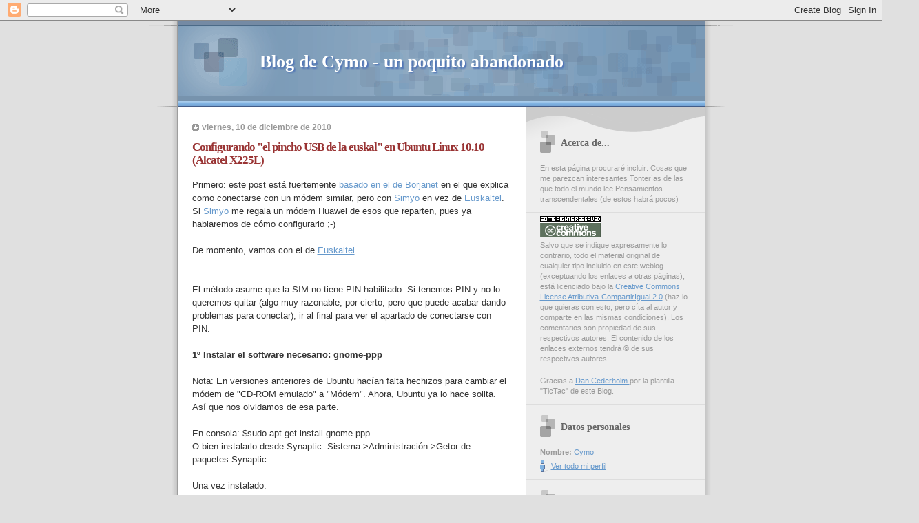

--- FILE ---
content_type: text/html; charset=UTF-8
request_url: https://drcymo.blogspot.com/2010/12/configurando-el-pincho-usb-de-la-euskal.html
body_size: 8292
content:
<!DOCTYPE html PUBLIC "-//W3C//DTD XHTML 1.0 Strict//EN" "http://www.w3.org/TR/xhtml1/DTD/xhtml1-strict.dtd">

<html xmlns="http://www.w3.org/1999/xhtml" xml:lang="en" lang="en">
<head>
  <title>Blog de Cymo - un poquito abandonado: Configurando "el pincho USB de la euskal" en Ubuntu Linux 10.10 (Alcatel X225L)</title>

  <script type="text/javascript">(function() { (function(){function b(g){this.t={};this.tick=function(h,m,f){var n=f!=void 0?f:(new Date).getTime();this.t[h]=[n,m];if(f==void 0)try{window.console.timeStamp("CSI/"+h)}catch(q){}};this.getStartTickTime=function(){return this.t.start[0]};this.tick("start",null,g)}var a;if(window.performance)var e=(a=window.performance.timing)&&a.responseStart;var p=e>0?new b(e):new b;window.jstiming={Timer:b,load:p};if(a){var c=a.navigationStart;c>0&&e>=c&&(window.jstiming.srt=e-c)}if(a){var d=window.jstiming.load;
c>0&&e>=c&&(d.tick("_wtsrt",void 0,c),d.tick("wtsrt_","_wtsrt",e),d.tick("tbsd_","wtsrt_"))}try{a=null,window.chrome&&window.chrome.csi&&(a=Math.floor(window.chrome.csi().pageT),d&&c>0&&(d.tick("_tbnd",void 0,window.chrome.csi().startE),d.tick("tbnd_","_tbnd",c))),a==null&&window.gtbExternal&&(a=window.gtbExternal.pageT()),a==null&&window.external&&(a=window.external.pageT,d&&c>0&&(d.tick("_tbnd",void 0,window.external.startE),d.tick("tbnd_","_tbnd",c))),a&&(window.jstiming.pt=a)}catch(g){}})();window.tickAboveFold=function(b){var a=0;if(b.offsetParent){do a+=b.offsetTop;while(b=b.offsetParent)}b=a;b<=750&&window.jstiming.load.tick("aft")};var k=!1;function l(){k||(k=!0,window.jstiming.load.tick("firstScrollTime"))}window.addEventListener?window.addEventListener("scroll",l,!1):window.attachEvent("onscroll",l);
 })();</script><script type="text/javascript">function a(){var b=window.location.href,c=b.split("?");switch(c.length){case 1:return b+"?m=1";case 2:return c[1].search("(^|&)m=")>=0?null:b+"&m=1";default:return null}}var d=navigator.userAgent;if(d.indexOf("Mobile")!=-1&&d.indexOf("WebKit")!=-1&&d.indexOf("iPad")==-1||d.indexOf("Opera Mini")!=-1||d.indexOf("IEMobile")!=-1){var e=a();e&&window.location.replace(e)};
</script><meta http-equiv="Content-Type" content="text/html; charset=UTF-8" />
<meta name="generator" content="Blogger" />
<link rel="icon" type="image/vnd.microsoft.icon" href="https://www.blogger.com/favicon.ico"/>
<link rel="alternate" type="application/atom+xml" title="Blog de Cymo - un poquito abandonado - Atom" href="https://drcymo.blogspot.com/feeds/posts/default" />
<link rel="alternate" type="application/rss+xml" title="Blog de Cymo - un poquito abandonado - RSS" href="https://drcymo.blogspot.com/feeds/posts/default?alt=rss" />
<link rel="service.post" type="application/atom+xml" title="Blog de Cymo - un poquito abandonado - Atom" href="https://www.blogger.com/feeds/9827689/posts/default" />
<link rel="alternate" type="application/atom+xml" title="Blog de Cymo - un poquito abandonado - Atom" href="https://drcymo.blogspot.com/feeds/1607507200443707658/comments/default" />
<link rel="stylesheet" type="text/css" href="https://www.blogger.com/static/v1/v-css/1601750677-blog_controls.css"/>
<link rel="stylesheet" type="text/css" href="https://www.blogger.com/dyn-css/authorization.css?targetBlogID=9827689&zx=3dfea70f-1a4b-4c31-bb64-ff29d6431d52"/>



  <style type="text/css">


/* 
Blogger Template Style
Name:     TicTac (Blueberry)
Author:   Dan Cederholm
URL:      www.simplebits.com
Date:     1 March 2004
*/

/* ---( page defaults )--- */

body {
  margin: 0;
  padding: 0;
  font-family: Verdana, sans-serif;
  font-size: small;
  text-align: center;
  color: #333;
  background: #e0e0e0;
  }

blockquote {
  margin: 0 0 0 30px;
  padding: 10px 0 0 20px;
  font-size: 88%;
  line-height: 1.5em;
  color: #666;
  background: url(//www.blogblog.com/tictac_blue/quotes.gif) no-repeat top left;
  }

blockquote p {
  margin-top: 0;
  }

abbr, acronym {
  cursor: help;
  font-style: normal;
  border-bottom: 1px dotted;
  }

code {
  color: #996666;
  }

hr {
  display: none;
  }

img {
  border: none;
  }

/* unordered list style */

ul {
  list-style: none;
  margin: 0 0 20px 30px;
  padding: 0;
  }

li {
  list-style: none;
  padding-left: 14px;
  margin-bottom: 3px;
  background: url(//www.blogblog.com/tictac_blue/tictac_blue.gif) no-repeat 0 6px;
  }

/* links */

a:link {
  color: #6699cc;
  }

a:visited {
  color: #666699;
  }

a:hover {
  color: #5B739C;
  }

a:active {
  color: #5B739C;
  text-decoration: none;
  }

/* ---( layout structure )---*/

#wrap {
  width: 847px;
  margin: 0 auto;
  text-align: left;
  background: url(//www.blogblog.com/tictac_blue/tile.gif) repeat-y;
  }

#content {
  margin-left: 62px; /* to avoid the BMH */
  }

#main-content {
  float: left;
  width: 460px;
  margin: 20px 0 0 0;
  padding: 0;
  line-height: 1.5em;
  }

#sidebar {
  margin: 0 41px 0 547px;
  padding: 20px 0 0 0;
  font-size: 85%;
  line-height: 1.4em;
  color: #999;
  background: url(//www.blogblog.com/tictac_blue/sidebar_bg.gif) no-repeat 0 0;
  }

/* ---( header and site name )--- */

#blog-header {
  margin: 0;
  padding: 0;
  font-family: "Lucida Grande", "Trebuchet MS";
  background: #e0e0e0 url(//www.blogblog.com/tictac_blue/top_div_blue.gif) no-repeat top left;
  }

#blog-header h1 {
  margin: 0;
  padding: 45px 60px 50px 160px;
  font-size: 200%;
  color: #fff;
  text-shadow: #4F73B6 2px 2px 2px;
  background: url(//www.blogblog.com/tictac_blue/top_h1_blue.gif) no-repeat bottom left;
  }

#blog-header h1 a {
  text-decoration: none;
  color: #fff;
  }

#blog-header h1 a:hover {
  color: #eee;
  }

/* ---( main column )--- */

h2.date-header {
  margin-top: 0;
  padding-left: 14px;
  font-size: 90%;
  color: #999999;
  background: url(//www.blogblog.com/tictac_blue/date_icon_blue.gif) no-repeat 0 50%;
  }

h3.post-title {
  margin-top: 0;
  font-family: "Lucida Grande", "Trebuchet MS";
  font-size: 130%;
  letter-spacing: -1px;
  color: #993333;
  }

.post {
  margin: 0 0 1.5em 0;
  padding: 0 0 1.5em 14px;
  border-bottom: 1px solid #ddd;
  }

.post-footer {
  margin: 0;
  padding: 0 0 0 14px;
  font-size: 88%;
  color: #999;
  background: url(//www.blogblog.com/tictac_blue/tictac_grey.gif) no-repeat 0 8px;
  }

.post img {
  padding: 6px;
  border-top: 1px solid #ddd;
  border-left: 1px solid #ddd;
  border-bottom: 1px solid #c0c0c0;
  border-right: 1px solid #c0c0c0;
  }

/* comment styles */

#comments {
  padding-top: 10px;
  font-size: 85%;
  line-height: 1.5em;
  color: #666;
  background: #eee url(//www.blogblog.com/tictac_blue/comments_curve.gif) no-repeat top left;
  }

#comments h4 {
  margin: 20px 0 15px 0;
  padding: 8px 0 0 40px;
  font-family: "Lucida Grande", "Trebuchet MS";
  font-size: 130%;
  color: #666;
  background: url(//www.blogblog.com/tictac_blue/bubbles.gif) no-repeat 10px 0;
  height: 29px !important; /* for most browsers */
  height /**/:37px; /* for IE5/Win */
  }
  
#comments ul {
  margin-left: 0;
  }

#comments li {
  background: none;
  padding-left: 0;
  }
  
.comment-body {
  padding: 0 10px 0 25px;
  background: url(//www.blogblog.com/tictac_blue/tictac_blue.gif) no-repeat 10px 5px;
  }

.comment-body p {
  margin-bottom: 0;
  }

.comment-data {
  margin: 4px 0 0 0;
  padding: 0 10px 1em 60px;
  color: #999;
  border-bottom: 1px solid #ddd;
  background: url(//www.blogblog.com/tictac_blue/comment_arrow_blue.gif) no-repeat 44px 2px;
  }

.deleted-comment {
  font-style:italic;
  color:gray;
  }

/* ---( sidebar )--- */

h2.sidebar-title {
  margin: 0 0 0 0;
  padding: 25px 0 0 50px;
  font-family: "Lucida Grande", "Trebuchet MS";
  font-size: 130%;
  color: #666;
  height: 32px;
  background: url(//www.blogblog.com/tictac_blue/sidebar_icon.gif) no-repeat 20px 15px;
  height: 32px !important; /* for most browsers */
  height /**/:57px; /* for IE5/Win */
  }

#sidebar ul, #sidebar p {
  margin: 0;
  padding: 5px 20px 1em 20px;
  border-bottom: 1px solid #ddd;
  }





#sidebar li {
  background: url(//www.blogblog.com/tictac_blue/tictac_blue.gif) no-repeat 0 5px;
  }

/* profile block */

.profile-datablock {
  margin: 0;
  padding: 5px 20px 0 20px;
  }

.profile-datablock dd {
  margin: 0;
  padding: 0;
  }

.profile-img img {
  float: left;
  margin: 0 10px 0 0;
  padding: 4px;
  border-top: 1px solid #ddd;
  border-left: 1px solid #ddd;
  border-bottom: 1px solid #c0c0c0;
  border-right: 1px solid #c0c0c0;
  background: #fff;
  }

#sidebar p.profile-link {
  padding-left: 36px;
  background: url(//www.blogblog.com/tictac_blue/profile_blue.gif) no-repeat 20px 4px;
  }

p#powered-by, #sidebar p.profile-textblock {
  margin-top: 1em;
  border: none;
  }

/* ---( footer )--- */

.clear { /* to fix IE6 padding-top issue */
  clear: both;
  height: 0;
  }

#footer {
  margin: 0;
  padding: 0 0 9px 0;
  font-size: 85%;
  color: #ddd;
  background: url(//www.blogblog.com/tictac_blue/bottom_sill.gif) no-repeat bottom left;
  }

#footer p {
  margin: 0;
  padding: 20px 320px 20px 95px;
  background: url(//www.blogblog.com/tictac_blue/bottom_sash.gif) no-repeat top left;
  }


/* ---- overrides for post page ---- */

.post {
  padding: 0;
  border: none;
  }

  </style>


<meta name='google-adsense-platform-account' content='ca-host-pub-1556223355139109'/>
<meta name='google-adsense-platform-domain' content='blogspot.com'/>
<!-- --><style type="text/css">@import url(//www.blogger.com/static/v1/v-css/navbar/3334278262-classic.css);
div.b-mobile {display:none;}
</style>

</head>

<body><script type="text/javascript">
    function setAttributeOnload(object, attribute, val) {
      if(window.addEventListener) {
        window.addEventListener('load',
          function(){ object[attribute] = val; }, false);
      } else {
        window.attachEvent('onload', function(){ object[attribute] = val; });
      }
    }
  </script>
<div id="navbar-iframe-container"></div>
<script type="text/javascript" src="https://apis.google.com/js/platform.js"></script>
<script type="text/javascript">
      gapi.load("gapi.iframes:gapi.iframes.style.bubble", function() {
        if (gapi.iframes && gapi.iframes.getContext) {
          gapi.iframes.getContext().openChild({
              url: 'https://www.blogger.com/navbar/9827689?origin\x3dhttps://drcymo.blogspot.com',
              where: document.getElementById("navbar-iframe-container"),
              id: "navbar-iframe"
          });
        }
      });
    </script>

<div id="wrap"> <!-- #wrap - for centering -->

<!-- Blog Header -->
<div id="blog-header">
  <h1>
    <a href="http://drcymo.blogspot.com/">
	Blog de Cymo - un poquito abandonado
	</a>
  </h1>
</div>


<div id="content"> <!-- #content wrapper -->

<!-- Begin #main-content -->
<div id="main-content">



    
  <h2 class="date-header">viernes, 10 de diciembre de 2010</h2>
  
  
     
  <!-- Begin .post -->
  <div class="post"><a name="1607507200443707658"></a>
     
    
    <h3 class="post-title">
	 
	 Configurando "el pincho USB de la euskal" en Ubuntu Linux 10.10 (Alcatel X225L)
	 
    </h3>
    
     
    <div class="post-body">
    
      <p><div style="clear:both;"></div>Primero: este post está fuertemente <a href="http://www.borjanet.com/archives/2009/07/05/simyo-alcatel-x060-ubuntu-904">basado en el de Borjanet</a> en el que explica como conectarse con un módem similar, pero con <a href="http://www.simyo.es/">Simyo</a> en vez de <a href="http://www.euskaltel.es/">Euskaltel</a>. Si <a href="http://www.simyo.es/">Simyo</a> me regala un módem Huawei de esos que reparten, pues ya hablaremos de cómo configurarlo ;-)<br /><br />De momento, vamos con el de <a href="http://www.euskaltel.es/">Euskaltel</a>.<br /><br /><br />El método asume que la SIM no tiene PIN habilitado. Si tenemos PIN y no lo queremos quitar (algo muy razonable, por cierto, pero que puede acabar dando problemas para conectar), ir al final para ver el apartado de conectarse con PIN.<br /><br /><span style="font-weight: bold;">1º Instalar el software necesario: gnome-ppp</span><br /><br />Nota: En versiones anteriores de Ubuntu hacían falta hechizos para cambiar el módem de "CD-ROM emulado" a "Módem". Ahora, Ubuntu ya lo hace solita. Así que nos olvidamos de esa parte.<br /><br />En consola: $sudo apt-get install gnome-ppp<br />O bien instalarlo desde Synaptic: Sistema->Administración->Getor de paquetes Synaptic<br /><br />Una vez instalado:<br /><br /><span style="font-weight: bold;">2º Iniciar gnome-ppp (Aplicaciones -> Internet)</span><br /><br />En la ventana Gnome PPP<br /><br /><br />Usuario: CLIENTE<br />Password: EUSKALTEL<br /><br />(Ojo que van en mayúsculas). Esta información, por cierto, está sacada de la Web de <a href="http://www.euskaltel.es/">Euskaltel</a>.<br /><br />Recomendable marcar la casilla de recordar contraseña (que como puedes ver, es genérica como el usuario).<br /><br />La primera vez, tenemos que configurar la conexión.<br />(Botón) Configuración  -> Pestaña módem<br /><br /><span style="font-weight: bold;">Ventana Setup</span><br /><br />Dispositivo: /dev/ttyUSB4<br />Tipo: Módem USB<br />Velocidad: 460800 (en realidad es irrelevante, pero por si acaso... :-)<br />Línea telefónica: Tono<br />Volumen: como se quiera porque no hay altavoz en el pincho<br /><br />(Botón) Registro de Inicio -> Ventana Init Strings<br /><br />  Haciendo doble click, para habilitar la escritura en el espacio reservado para el Init 3, rellenamos con:<br /><br />  AT+CGDCONT=1,"IP","internet.euskaltel.mobi"<br />Una vez escrito, <span style="font-weight: bold;">pinchamos en cualquier otro lado</span> de la misma, para finalizar la escritura (de lo contrario no se guardarán los cambios) y cerramos la ventana.<br /><br />De vuelta en la ventana Setup Pestaña Módem<br />Prefijo de marcado: dejar en blanco<br />Intentos de marcado: 1<br />Casilla Esperar por tono de marcado: activada<br /><br /><span style="font-weight: bold;">Ventana Setup -> Pestaña Red</span><br /><br />Seleccionar IP dinámica y DNS automático (salvo que sepamos lo que hacemos)<br /><br /><span style="font-weight: bold;">Ventana Setup -> Pestaña Opciones</span><br /><br /><br />Dejar marcadas sólo:<br />  Abortar conexión si no hay tono de marcado<br />  Comprobar línea<br />  Comprobar camino por defecto<br /><br />Botón Cerrar para cerrar ;-)<br /><br /><br />De vuelta en la ventana GNOME PPP, damos al botón de Conectar.<br /><br /><br />Se cierra la ventana de conexión y se abre otra Conectando.<br />Pulsamos el botón de registro para ver la ventana de log.<br /><br />Si obtenemos (tras unos segundos) el mensaje:<br /><br />"--> Don't know what to do!  Starting pppd and hoping for the best.<br />Check permissions, or specify a "PPPD Path" option in wvdial.conf."<br /><br />Es que<span style="font-style: italic;"> casi</span> todo ha ido bien pero nuestro usuario no tiene permisos para ejecutar el programa pppd.<br /><br /><span style="font-weight: bold;">Para darle permisos:</span><br /><br />Sistema->Administración->Usuarios y grupos<br />Seleccionamos nuestro usuario<br />Pulsamos el botón de gestionar grupos<br />Buscamos y seleccionamos el grupo "dip"<br />Pulsamos el botón Propiedades<br />Añadimos a nuestro usuario al grupo "dip", marcando la casilla y damos a cerrar.<br />En algún momento nos pedirá, por seguridad, que metamos nuestra contraseña de usuario<br />Cerrar<br /><br />Por alguna razón que no acabo de entender, a pesar de añadirle en los grupos, aún tenemos que "reiniciar gnome" para que nos deje lanzar la conexión. Para ello, basta con que cerremos la sesión y volvamos a iniciarla, sin necesidad de reiniciar la máquina.<br /><br />Una vez hecho esto, volver a intentar la conexión (Aplicaciones->Internet->Gnome PPP).<br /><br /><span style="font-weight: bold;">Deficiencias de este método</span>:<br /><br /><br />Este método no es infalible. A veces dice que no puede abrir el módem para conectarse. Solución: cerrar gnome-ppp. Desconectar el pincho. Volver a conectarlo.<br /><br />Este método no integra el módem con el Network Manager por lo que nuestro sistema puede que "no se entere" de que estamos conectados. Por ejemplo, Firefox puede insistir por activa y por pasiva, que no estamos conectados y habrá que desmarcar la casilla "Trabajar sin conexión" en el menú Archivo.<br /><br /><span style="font-weight: bold;">Si no tenemos quitado el PIN y no lo queremos quitar:</span><br /><br />Editar manualmente (Alt-F2 -> gedit .wvdial.conf)<br /><br />Buscar la línea Init1 = ATZ y sustituirla por (cambiando 1234 por nuestro PIN)<br /><br /><pre><span style="font-size:100%;"><span style="font-weight: bold;">Init1 = ATZ+CPIN=1234</span></span><br />Init2 = ATQ0 V1 E1 S0=0 &amp;C1 &amp;D2 +FCLASS=0<br />Init3 = AT+CGDCONT=1,"IP","internet.euskaltel.mobi"<br /><br /><span style="font-size:130%;"><span style="font-family:arial;"><br /><span style="font-weight: bold;">Para desactivar el PIN de la SIM</span><br /><br />En consola (Aplicaciones->Accesorios->Terminal)</span><br /><br /><span style="font-style: italic;font-family:courier new;" >sudo screen /dev/ttyUSB4</span><br /><br /><span style="font-family:arial;">Si todo va bien, tecleamos:<br /><br /><span style="font-weight: bold;font-family:courier new;" >AT</span></span><br /><span style="font-family:arial;"><br />La respuesta debería ser...</span><br /><span style="font-family:arial;"><br /><span style="font-weight: bold; font-style: italic;font-family:courier new;" >OK</span></span><br /><br /><span style="font-family:arial;">Comprobar si hay PIN activo bloqueando el tema:</span><br /><span style="font-weight: bold;font-family:arial;" >AT+CPIN?</span><br /><br /><span style="font-family:arial;">Si nos devuelve</span><br /><span style="font-family:arial;"><span style="font-weight: bold; font-style: italic;">+CPIN: READ</span>Y</span><br /><br /><span style="font-family:arial;">No hay bloqueo de PIN. </span><br /><br /><span style="font-family:arial;">En caso de que lo hubiera:</span><br /><br /><span style="font-weight: bold;font-family:arial;" >AT+CPIN="1234"<br /></span><span style="font-family:arial;">a lo que nos devolvería</span><span style="font-weight: bold;font-family:arial;" ><br /></span><span style="font-style: italic; font-weight: bold;font-family:arial;" >OK</span><br /><br /><span style="font-family:arial;">Suponiendo que 1234 es nuestro PIN. El OK de la respuesta indica que ya está autenticado. Ahora vamos a deshabilitarlo:</span><br /><br /><span style="font-weight: bold;font-family:arial;" >AT+CLCK="SC",0,"1234"</span><br /><br /><span style="font-family:arial;">donde 1234 es el PIN actual, claro. Con ese comando, si todo va bien, hemos deshabilitado la petición de PIN.</span><br /><br /><span style="font-family:arial;">Para cerrar la sesión de screen podemos pulsar Control-a y luego d o bien cerrar la terminal ;-)</span><br /><br /><br /></span></pre><div style="clear:both; padding-bottom:0.25em"></div></p>
    
    </div>
    
    <p class="post-footer">posted by Cymo at 
      <a href="http://drcymo.blogspot.com/2010/12/configurando-el-pincho-usb-de-la-euskal.html" title="permanent link">18:41</a> 
       <span class="item-control blog-admin pid-1544398313"><a style="border:none;" href="https://www.blogger.com/post-edit.g?blogID=9827689&postID=1607507200443707658&from=pencil" title="Editar entrada"><img class="icon-action" alt="" src="https://resources.blogblog.com/img/icon18_edit_allbkg.gif" height="18" width="18"></a></span></p>
  
  </div>
  <!-- End .post -->
  
  
   <!-- Begin #comments -->
 

  <div id="comments">

	<a name="comments"></a>
    
    <h4>0 Comments:</h4>
    
    <ul>
      
    </ul>
	
	<p class="comment-data">
    <a class="comment-link" href="https://www.blogger.com/comment/fullpage/post/9827689/1607507200443707658">Publicar un comentario</a>
    <br /><br />

	

	<a href="http://drcymo.blogspot.com/">&lt;&lt; Home</a>
    </p>
    </div>
  

  <!-- End #comments -->



  <hr />
</div><!-- End #main-content -->
</div><!-- End #content -->



<!-- Begin #sidebar -->
<div id="sidebar">

  <h2 class="sidebar-title">Acerca de...</h2>
  
  <p>En esta página procuraré incluir:
Cosas que me parezcan interesantes
Tonterías de las que todo el mundo lee
Pensamientos transcendentales (de estos habrá pocos)</p>
  
   <!-- Begin #profile-container -->
   <p><a rel="license" href="http://creativecommons.org"><img alt="Creative Commons License" border="0" src="https://lh3.googleusercontent.com/blogger_img_proxy/AEn0k_v-v1GarkuU9A0-GJ5cnz0Hd5_Tv1irh3Mdd7R1FWpBk0xdWu5PvvqLgssKpxtbHZQiLWBVVsCpoz_kywDGST1-aQsojQzbb5G6J2v18kB0Vt-Pd10v0ftiW7Y=s0-d"></a><br /> Salvo que se indique expresamente lo contrario, todo el material original de cualquier tipo incluido en este weblog (exceptuando los enlaces a otras p&aacute;ginas), está licenciado bajo la <a rel="license" href="http://creativecommons.org/licenses/by-sa/2.0/">Creative Commons License Atributiva-CompartirIgual 2.0</a> (haz lo que quieras con esto, pero c&iacute;ta al autor y comparte en las mismas condiciones). Los comentarios son propiedad de sus respectivos autores. El contenido de los enlaces externos tendr&aacute; &copy; de sus respectivos autores.<br />
  <p>Gracias a <a rel="plantilla" href="www.simplebits.com"> Dan Cederholm </a> por la plantilla "TicTac" de este Blog.</p>
  <div id="profile-container"><h2 class="sidebar-title">Datos personales</h2>
<dl class="profile-datablock">
<dd class="profile-data"><strong>Nombre:</strong> <a rel="author" href="https://www.blogger.com/profile/05870263526418194897"> Cymo </a></dd>
</dl>

<p class="profile-link"><a rel="author" href="https://www.blogger.com/profile/05870263526418194897">Ver todo mi perfil</a></p></div>
   
  <!-- End #profile -->
  
  <h2 class="sidebar-title">Previous</h2>
  
  <ul id="recently">
    
        <li><a href="http://drcymo.blogspot.com/2010/12/sonido-en-ubuntu-x64-para-001b0-audio.html">Sonido en Ubuntu x64 para 00:1b.0 Audio device: In...</a></li>
     
        <li><a href="http://drcymo.blogspot.com/2009/02/tao.html">The tao</a></li>
     
        <li><a href="http://drcymo.blogspot.com/2009/01/tiempo.html">Tiempo</a></li>
     
        <li><a href="http://drcymo.blogspot.com/2008/12/avances-en-sugerencias-para-trabajo.html">Avances en sugerencias para trabajo</a></li>
     
        <li><a href="http://drcymo.blogspot.com/2008/10/chat-con-carla.html">Chat con Carla</a></li>
     
        <li><a href="http://drcymo.blogspot.com/2008/10/qu-pasara-si.html">&iquest;Qu&eacute; pasar&iacute;a si...?</a></li>
     
        <li><a href="http://drcymo.blogspot.com/2008/10/resumiendo-la-entrada-anterior.html">Resumiendo la entrada anterior</a></li>
     
        <li><a href="http://drcymo.blogspot.com/2008/10/quitando-argumentos-los-correptos.html">Quitando argumentos a los correptos</a></li>
     
        <li><a href="http://drcymo.blogspot.com/2008/10/empezamos-bien.html">Empezamos bien</a></li>
     
        <li><a href="http://drcymo.blogspot.com/2008/06/el-problema-del-viajante.html">El problema del viajante</a></li>
     
  </ul>
  
  
  
  <!--<h2 class="sidebar-title">New</h2>
  
  <p>This is a paragraph of text in the sidebar.</p>
  -->
  
  <p id="powered-by"><a href="//www.blogger.com"><img src="https://lh3.googleusercontent.com/blogger_img_proxy/AEn0k_szwB8iUToP6znfCj85723Il0lj3-yrAuE96hHxa1t2J4X9Fz-g-fdFSCqFCfk7Eg3_JUcDQjGrBxmg1QXY5L7Tn2C1fcoRT-qI61QYRh-c=s0-d" alt="Powered by Blogger"></a></p>
  <p id="spread-mozilla"><a href="http://www.getfirefox.com/" alt="Consigue FireFox"><img src="https://lh3.googleusercontent.com/blogger_img_proxy/AEn0k_sSOuHL_PCVTlft0oJpFLxIHKgJj_jaeiLdh1rD_YKnpU5crTBdQ9vjNzWw8KCGpo1pycha3jCtBxWRECOsVUKJ8Y-i1J7RCydrel1iUAw1hCBBa9UQwc368o5QFmuloRl8Y5UxFw9tsa6Pi1-fy7Jb3w=s0-d" alt="Consigue un navegador decente"></a>


</div>
<!-- End #sidebar -->

<div class="clear">&nbsp;</div>

<div id="footer">
   <p><!-- If you'd like, you could place footer information here. -->&nbsp;</p>
</div>

</div> <!-- end #wrap -->

<!-- c(~) -->
</body>
</html>